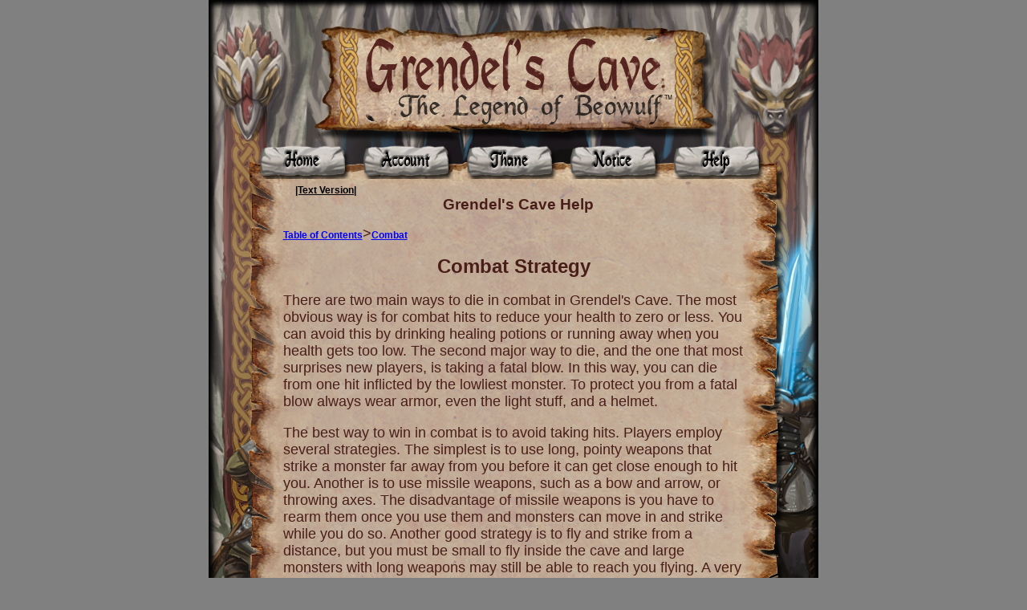

--- FILE ---
content_type: text/html
request_url: https://www.grendelscave.com/help.asp?mask=&p=16
body_size: 6005
content:
<!DOCTYPE html PUBLIC "-//W3C//DTD XHTML 1.0 Strict//EN"
   "http://www.w3.org/TR/xhtml1/DTD/xhtml1-strict.dtd">
<html xmlns="http://www.w3.org/1999/xhtml" id="grendelscave">
<head>
	<title>Help for Grendel's Cave</title>
	<link rel="stylesheet" href="/includes/externalv5.css" type="text/css">
	<link rel="stylesheet" href="/includes/table-of-content.css" type="text/css">
	<link rel="icon" href="favicon.ico" type="image/x-icon">
	<link rel="shortcut icon" href="favicon.ico" type="image/x-icon">
	<meta http-equiv="Content-Type" content="text/html; charset=windows-1252">
	<meta http-equiv="Content-Language" content="en-us">
	<meta http-equiv="imagetoolbar" content="false">
	<meta http-equiv="X-UA-Compatible" content="IE=9; IE=8; IE=7; IE=EDGE" />
	<meta name="MSSmartTagsPreventParsing" content="true">
	<meta name="ROBOTS" content="index,follow">
	<meta name="Copyright" content="Copyright (c) 2026 Grendel Enterprises, L.L.C.">
	<meta name="description" content="Grendel's Cave is a free Internet game based on the mythical fantasy characters Beowulf and Grendel. It is Norse Mythology, Dark Age and Viking adventure based. Role-play in a free medieval, RPG, browser-based game. No downloads required.">
	<meta name="keywords" content="free Internet game mythical fantasy Beowulf Grendel Norse Mythology Dark Age Viking adventure Role-play medieval RPG browser-based">
	<meta name="author" content="Beowulf">
	<meta name="Rating" content="General">
	<meta name="revisit-after" content="0 Days">
	<meta name="doc-class" content="Living Document">
	<meta name="verify-v1" content="wiHz8QXT2yCm+YeAQZ78/2mMwmEPhloWQb9qv69O/Hc=" />
</head>
<body>

<div id="background">
	<div id="nav-content">
		<div id="nav-buttons">
			<a id="index" href="/index.asp"><img src="/images/cleardot.gif"><span class="tooltip">Grendel's Cave Home Page</span></a>
			<a id="account" href="/account.asp"><img src="/images/cleardot.gif"><span class="tooltip">Manage your account</span></a>
			<a id="thane" href="/thane.asp"><img src="/images/cleardot.gif"><span class="tooltip">Start a new character in the game</span></a>
			<a id="notice" href="/notice.asp"><img src="/images/cleardot.gif"><span class="tooltip">Notification to players of Grendel's Cave</span></a>
			<a id="help" href="/help.asp"><img src="/images/cleardot.gif"><span class="tooltip">Game Help</span></a>
		</div>
		<div id="gc-text-version"><a href="/help.asp?ChangeUI=text">|Text Version|</a></div>
		<h1>Grendel's Cave Help</h1>
		<div id="gc-chat-clear"></div>
	</div>
	<div id="parchment">
		<div id="parchment-top">
		</div>
		<div id="parchment-middle">
			<div id="content">
				<div id="help-breadcrumb">
					<a href="/help.asp?mask=&p=1">Table of Contents</a><span class="page-text">></span><a href="/help.asp?mask=&p=15">Combat</a>
				</div>
				<div id="help-text" class="page-text">
					<h2>Combat Strategy</h2>
					<p>
						There are two main ways to die in combat in Grendel's Cave.  The most obvious way is for combat hits to reduce your health to zero or less.  You can avoid this by drinking healing potions or running away when you health gets too low.  The second major way to die, and the one that most surprises new players, is taking a fatal blow.  In this way, you can die from one hit inflicted by the lowliest monster.  To protect you from a fatal blow always wear armor, even the light stuff, and a helmet.
					</p>
					<p>
						The best way to win in combat is to avoid taking hits.  Players employ several strategies.  The simplest is to use long, pointy weapons that strike a monster far away from you before it can get close enough to hit you.  Another is to use missile weapons, such as a bow and arrow, or throwing axes.  The disadvantage of missile weapons is you have to rearm them once you use them and monsters can move in and strike while you do so.  Another good strategy is to fly and strike from a distance, but you must be small to fly inside the cave and large monsters with long weapons may still be able to reach you flying.  A very simple method is to strike with a long weapon at a far distance, leave the room before the monster can close in, and then go back into the room and strike from a long distance again.  The general idea is to avoid taking hits.
					</p>
					<p>
						Speed is very important in Grendel's Cave combat.  You can have all the strength in the game but if you cannot hit a small, fast monster because you are too slow, it does not do you any good.  Be sure, as you are improving your stats, to keep you speed up.  If you have superior speed you can keep your weapon at its optimal, exact range, and out of range of your enemy's weapon.  It can be to your advantage to keep track of distance, by moving your cursor over a monster.  Switch to a longer range weapon to keep out of range of a monster if you are greatly faster, or switch to a shorter range weapon, like a dagger or a simple head butt, to get inside of a monster's weapon where it is unable to move back to hit you.
					</p>
				</div>
				<div id="help-paging" class="paging-buttons">
					<a class="previous-page-button" href="/help.asp?mask=&p=15"><img src="/images/cleardot.gif"><span class="tooltip">Previous Page</span></a>
					<a class="next-page-button" href="/help.asp?mask=&p=17"><img src="/images/cleardot.gif"><span class="tooltip">Next Page</span></a>
				</div>
			</div>
		</div>
		<div id="parchment-bottom">
		</div>
	</div>
</div>

<script type="text/javascript">
    var gaJsHost = (("https:" == document.location.protocol) ? "https://ssl." : "http://www.");
    document.write(unescape("%3Cscript src='" + gaJsHost + "google-analytics.com/ga.js' type='text/javascript'%3E%3C/script%3E"));
</script>
<script type="text/javascript">
    try {
        var pageTracker = _gat._getTracker("UA-10745887-1");
        pageTracker._trackPageview();
    } catch (err) { }
</script>

<script type="text/javascript">
  	if (window.top != window) {
  		window.location = 'http://www.grendelscave.com/Facebook/FBLogin.asp'
  	}
</script>

</body>
</html>

--- FILE ---
content_type: text/css
request_url: https://www.grendelscave.com/includes/externalv5.css
body_size: 6435
content:
body
{
	background: grey;
    margin: 0px 0px 0px 0px;
    padding: 0px 0px 0px 0px;
}
div#background
{
	background: url(../images/backgrounds/Standard22BackgroundBGlow.jpg) no-repeat;
	position: absolute;
	width: 760px;
	height: 800px;
	top: 0px;
	left: 50%;
	margin-left: -380px;
    z-index: 1;
}
div#background-facebook
{
	background: url(../images/backgrounds/Standard22BackgroundBGlow.jpg) no-repeat;
	position: absolute;
	width: 760px;
	height: 800px;
	top: 0px;
	left: 50%;
	margin-left: -380px;
    z-index: 1;
}
div#background-wide
{
	position: absolute;
	width: 1100px;
	height: 800px;
	top: 0px;
	left: 50%;
	margin-left: -550px;
    z-index: 1;
}
div#nav-content
{
	position: absolute;
	width: auto;
	height: auto;
	top: 181px;
	left: 63px;
    z-index: 3;
}
div#parchment
{
	position: relative;
	width: 680px;
	height: auto;
	top: 181px;
    margin-left: auto;
    margin-right: auto;
    z-index: 2;
}
div#parchment-only
{
	position: relative;
	width: 680px;
	height: auto;
    margin-left: auto;
    margin-right: auto;
    z-index: 2;
}
div#parchment-wide
{
	position: relative;
	width: 1020px;
	height: auto;
	top: 181px;
    margin-left: -130px;
    margin-right: auto;
    z-index: 2;
}

div#parchment-wide-only {
	position: relative;
	width: 1020px;
	height: auto;
	margin-left: auto;
	margin-right: auto;
	z-index: 2;
}


div#parchment-top
{
    background: url(../images/backgrounds/parchment-top.png) no-repeat;
    background-position: bottom;
	width: 680px;
	height: 68px;
}
div#parchment-middle
{
    background: url(../images/backgrounds/parchment-middle.png) repeat;
	width: 680px;
	height: auto;
}
div#parchment-bottom
{
    background: url(../images/backgrounds/parchment-bottom.png) no-repeat;
	width: 680px;
	height: 55px;
}

div#parchment-wide-top
{
    background: url(../images/backgrounds/parchment-wide-top.png) no-repeat;
    background-position: bottom;
	width: 1020px;
	height: 68px;
}
div#parchment-wide-middle
{
    background: url(../images/backgrounds/parchment-wide-middle.png) repeat;
	width: 1020px;
	height: auto;
}
div#parchment-wide-bottom
{
    background: url(../images/backgrounds/parchment-wide-bottom.png) no-repeat;
	width: 1020px;
	height: 55px;
}

div#nav-content h1
{
	text-align: center;
	font-size:19px;
    font-family: Arial, Verdana, Sans-serif;
	font-weight:bold;
	color:#491E18;
	padding: 0 0 0 0;
	margin: 0 0 0 0;
}
div#parchment-top h1, div#parchment-wide-only h1 {
	text-align: center;
	font-size: 19px;
	font-family: Arial, Verdana, Sans-serif;
	font-weight: bold;
	color: #491E18;
	padding: 45px 0 0 0;
	margin: 0 0 0 0;
}

/* Standard top navigation buttons Begin */
div#nav-buttons
{
	width: auto;
	height: 46px;
}
div#nav-buttons a
{
	width: 113px;
	height: 42px;
	display: block;
	float: left;
	padding: 0px 16px 0px 0px;
	margin: 0 0 0 0;
}
div#nav-buttons a img
{
    width: 113px;
    height: 42px;
    border: 0;
	padding: 0 0 0 0;
	margin: 0 0 0 0;
}
div#nav-content a#index img {background: url(../images/buttons/GC22/nav-buttons.png) -5px -5px no-repeat;}
div#nav-content a#index:hover img {background: url(../images/buttons/GC22/nav-buttons.png) -5px -56px no-repeat;}
div#nav-content a#index:active img {background: url(../images/buttons/GC22/nav-buttons.png) -5px -107px no-repeat;}

div#nav-content a#account img {background: url(../images/buttons/GC22/nav-buttons.png) -123px -5px no-repeat;}
div#nav-content a#account:hover img {background: url(../images/buttons/GC22/nav-buttons.png) -123px -56px no-repeat;}
div#nav-content a#account:active img {background: url(../images/buttons/GC22/nav-buttons.png) -123px -107px no-repeat;}

div#nav-content a#thane img {background: url(../images/buttons/GC22/nav-buttons.png) -241px -5px no-repeat;}
div#nav-content a#thane:hover img {background: url(../images/buttons/GC22/nav-buttons.png) -241px -56px no-repeat;}
div#nav-content a#thane:active img {background: url(../images/buttons/GC22/nav-buttons.png) -241px -107px no-repeat;}

div#nav-content a#notice img {background: url(../images/buttons/GC22/nav-buttons.png) -359px -5px no-repeat;}
div#nav-content a#notice:hover img {background: url(../images/buttons/GC22/nav-buttons.png) -359px -56px no-repeat;}
div#nav-content a#notice:active img {background: url(../images/buttons/GC22/nav-buttons.png) -359px -107px no-repeat;}

div#nav-content a#help img {background: url(../images/buttons/GC22/nav-buttons.png) -477px -5px no-repeat;}
div#nav-content a#help:hover img {background: url(../images/buttons/GC22/nav-buttons.png) -477px -56px no-repeat;}
div#nav-content a#help:active img {background: url(../images/buttons/GC22/nav-buttons.png) -477px -107px no-repeat;}
/* Standard top navigation buttons End */
/* Tooltip setup Start */
div#nav-buttons a, div#content div.nav-buttons a 
{
	text-decoration: none;
}
div#nav-buttons a span.tooltip, div#content div.nav-buttons a span.tooltip
{
	display:none; 
	padding:2px 3px; 
	margin-left:-35px; 
	margin-top: 35px; 
	width:auto; 
	white-space: nowrap; 
	font-size: 12px; 
	font-family: Times New Roman, Serif;
	font-weight: normal; 
	text-decoration:none;
}
div#nav-buttons a:hover span.tooltip, div#content div.nav-buttons a:hover span.tooltip 
{
	display:inline; 
	position:absolute; 
	background:#ffffff; 
	border:1px solid #cccccc; 
	color:#6c6c6c; 
	font-size: 12px; 
	font-family: Times New Roman, Serif;
	font-weight: normal; 
	text-decoration:none;
}
/* Tooltip setup End */

/* Caption setup Start */
a div.caption
{
	margin-left: -50%; 
	margin-right: -50%; 
	text-align: center;
	font-size: 12px;
    font-family: Verdana, Arial, Sans-serif;
	font-weight: bold;
	color: #000000;
	text-decoration: underline;
}
a:hover div.caption
{
	font-size: 12px;
    font-family: Verdana, Arial, Sans-serif;
	font-weight: bold;
	color: #631812;
	text-decoration: underline;
}
a div.nonclick-caption
{
	margin-left: -50%; 
	margin-right: -50%; 
	text-align: center;
	font-size:10px;
    font-family: Arial, Verdana, Sans-serif;
    font-weight: normal;
	color:#000000;
	text-decoration: none;
}
/* Caption setup End */

div#content
{
	position: relative;
	width: 575px;
	height: auto;
	top: 15px;
    margin-left: auto;
    margin-right: auto;
    z-index: 11;
    border: solid 1px transparent;
}

div#content-wide {
	margin-left: -160px;
	margin-right: auto;
	margin-top: 16px;
	width: 890px;
}

/* content big-buttons Begin */
div#content div.big-buttons ul
{
    padding: 0;
    margin: 0;
    white-space: nowrap;
    list-style-type: none;
}
div#content div.big-buttons ul li a
{
    padding: 0px 0px 0px 0px;
}
div#content div.big-buttons ul li a img
{
    height: 125px;
    width: 155px;
    border: 0;
}
/* content big-buttons End */
div#content div.big-buttons a, div#content div.big-form-buttons a
{
	text-decoration: none;
}
div#content div.big-buttons a span.tooltip, div#content div.big-form-buttons a span.tooltip
{
	display:none; 
	padding:2px 3px; 
	margin-left:-35px; 
	margin-top: 95px; 
	width:auto; 
	white-space: nowrap; 
	font-size: 12px; 
	font-family: Times New Roman, Serif;
	font-weight: normal; 
	text-decoration:none;
}
div#content div.big-buttons a:hover span.tooltip, div#content div.big-form-buttons a:hover span.tooltip
{
	display:inline; 
	position:absolute; 
	background:#ffffff; 
	border:1px solid #cccccc; 
	color:#6c6c6c; 
	font-size: 12px; 
	font-family: Times New Roman, Serif;
	font-weight: normal; 
	text-decoration:none;
}

/* content paging-buttons Begin */
div#content div.paging-buttons
{
	width: auto;
	height: 74px;
}
div#content div.paging-buttons a
{
	width: 105px;
	height: 70px;
	display: block;
	float: left;
	padding: 0px 0px 0px 0px;
	margin: 0px 365px 0px 0px;
}
div#content div.paging-buttons a.next-page-button
{
	margin: 0px 0px 0px 0px;
}
div#content div.paging-buttons a img
{
    width: 105px;
    height: 70px;
    border: 0;
	padding: 0 0 0 0;
	margin: 0 0 0 0;
}
/* content paging-buttons End */
div#content div.paging-buttons a
{
	text-decoration: none;
}
div#content div.paging-buttons a span.tooltip
{
	display:none; 
	padding:2px 3px; 
	margin-left:-35px; 
	margin-top: 55px; 
	width:auto; 
	white-space: nowrap; 
	font-size: 12px; 
	font-family: Times New Roman, Serif;
	font-weight: normal; 
	text-decoration:none;
}
div#content div.paging-buttons a:hover span.tooltip
{
	display:inline; 
	position:absolute; 
	background:#ffffff; 
	border:1px solid #cccccc; 
	color:#6c6c6c; 
	font-size: 12px; 
	font-family: Times New Roman, Serif;
	font-weight: normal; 
	text-decoration:none;
}

/* content small-buttons Begin */
div#content div.small-buttons
{
	width: auto;
	height: 86px;
}
div#content div.small-buttons a
{
	width: 36px;
	height: 36px;
	display: block;
	float: left;
	padding: 0px 0px 0px 0px;
	margin: 25px 503px 25px 0px;
}
div#content div.small-buttons a.eye-button
{
	margin: 25px 0px 25px 0px;
}
div#content div.small-buttons a img
{
    width: 36px;
    height: 36px;
    border: 0;
	padding: 0 0 0 0;
	margin: 0 0 0 0;
}
/* content small-buttons End */



/* div#content div.icon-buttons Begin */
div#content div.icon-buttons
{
	width: auto;
	height: 74px;
}
div#content div.icon-buttons a
{
	width: 87px;
	height: 70px;
	display: block;
	float: left;
	padding: 0 0 0 0;
	margin: 0 0 0 0;
}
div#content div.icon-buttons a img
{
    width: 87px;
    height: 70px;
    border: 0;
	padding: 0 0 0 0;
	margin: 0 0 0 0;
}
/* div#content div.icon-buttons End */





/* div#content div.form-buttons Begin */
div#content div.form-buttons div.form-buttons-doubleLength div.form-buttons-3
{
	width: auto;
	height: 46px;
}
div#content div.form-buttons a, div#content div.form-buttons-3 a
{
	width: 134px;
	height: 42px;
	display: block;
	float: left;
	padding: 0 0 0 0;
	margin: 0 0 0 0;
}
div#content div.form-buttons a img, div#content div.form-buttons-3 a img
{
    width: 134px;
    height: 42px;
    border: 0;
	padding: 0 0 0 0;
	margin: 0 0 0 0;
}
div#content div.form-buttons-doubleLength a
{
	width: 264px;
	height: 42px;
	display: block;
	float: left;
	padding: 0 0 0 0;
	margin: 0 0 0 0;
}
div#content div.form-buttons-doubleLength a img
{
    width: 264px;
    height: 42px;
    border: 0;
	padding: 0 0 0 0;
	margin: 0 0 0 0;
}
div#content div.nav-buttons
{
	width: auto;
	height: 46px;
}
div#content div.nav-buttons a
{
	width: 113px;
	height: 46px;
	display: block;
	float: left;
	padding: 0 0 0 0;
	margin: 0 0 0 0;
}
div#content div.nav-buttons a img
{
    width: 113px;
    height: 46px;
    border: 0;
	padding: 0 0 0 0;
	margin: 0 0 0 0;
}
/* div#content div.form-buttons End */
/* div#content div.big-form-buttons Begin */
div#content div.big-form-buttons
{
	width: auto;
	height: 129px;
}
div#content div.big-form-buttons a
{
    height: 125px;
    width: 155px;
	display: block;
	float: left;
	padding: 0 0 0 0;
	margin: 0 0 0 0;
}
div#content div.big-form-buttons a img
{
    height: 125px;
    width: 155px;
    border: 0;
	padding: 0 0 0 0;
	margin: 0 0 0 0;
}
/* div#content div.big-form-buttons End */


/* div#content div.game-button Begin */
div#content div.game-button
{
    height: auto;
    width: 160px;
}
div#content div.game-button a img
{
    height: 60px;
    width: 80px;
    border: 0;
    margin-left: 40px;
}
/* div#content div.game-button end */


/* inventory icons begin */
div#content div.inventory-icons
{
	width: 353px;
	height: auto;
	overflow: auto;
}
div#content div.inventory-icons div.game-image
{
	width: 84px;
	height: auto;
	min-height: 84px;
	display: block;
	float: left;
	padding: 0px 2px 2px 2px;
	margin: 0 0 0 0;
	overflow: hidden;
}
/* inventory icons end */
/* div#content div.game-image Begin */
div#content div.game-image
{
    height: auto;
    width: 84px;
}
div#content table div.game-image
{
    margin-left: auto;
    margin-right: auto;
}
div#content div.ability-area div.game-image
{
	margin-top: 8px;
    margin-left: auto;
    margin-right: auto;
}
div#content div.game-image a img
{
    height: auto;
    width: 84px;
    border: 0;
    margin-left: 0px;
}
/* div#content div.game-image end */
div#content div.game-image a
{
	text-decoration: none;
	cursor: default;
}
div#content div.game-image a span.tooltip
{
	display:none; 
	padding:2px 3px; 
	margin-left:-35px; 
	margin-top: 45px; 
	width:auto; 
	white-space: nowrap; 
	font-size: 12px; 
	font-family: Times New Roman, Serif;
	font-weight: normal; 
	text-decoration:none;
}
div#content div.game-image a:hover span.tooltip
{
	display:inline; 
	position:absolute; 
	background:#ffffff; 
	border:1px solid #cccccc; 
	color:#6c6c6c; 
	font-size: 12px; 
	font-family: Times New Roman, Serif;
	font-weight: normal; 
	text-decoration:none;
}
/* Caption setup Start */
div#content div.game-image a div.caption
{
	margin-top: -5px;
	margin-left: 0px; 
	margin-right: 0px; 
	text-align: center;
	font-size: 9px;
    font-family: Verdana, Arial, Sans-serif;
	font-weight: normal;
	color: #000000;
	text-decoration: none;
}
div#content div.game-image a div.caption-light
{
	margin-top: -5px;
	margin-left: 0px; 
	margin-right: 0px; 
	text-align: center;
	font-size: 9px;
    font-family: Verdana, Arial, Sans-serif;
	font-weight: normal;
	color: white;
	text-decoration: none;
}

/* Caption setup End */


/* div#content div.link-button Begin */
div#content div.link-button
{
    height: auto;
    width: 134px;
}
div#content div.link-button a img
{
    height: 42px;
    width: 134px;
    border: 0;
}
/* div#content div.link-button end */
div#content div.link-button a, div#content div.form-buttons a, div#content div.stacked-buttons a, div#content div.form-buttons-doubleLength a, div#content div.form-buttons-3 a
{
	text-decoration: none;
}
div#content div.link-button a span.tooltip, div#content div.form-buttons a span.tooltip, div#content div.stacked-buttons a span.tooltip, div#content div.form-buttons-doubleLength a span.tooltip, div#content div.form-buttons-3 a span.tooltip
{
	display: none;
	padding: 2px 3px;
	margin-left: -35px;
	margin-top: 35px;
	width: auto;
	white-space: nowrap;
	font-size: 12px;
	font-family: Times New Roman, Serif;
	font-weight: normal;
	text-decoration: none;
}
div#content div.link-button a:hover span.tooltip, div#content div.form-buttons a:hover span.tooltip, div#content div.stacked-buttons a:hover span.tooltip, div#content div.form-buttons-doubleLength a:hover span.tooltip, div#content div.form-buttons-3 a:hover span.tooltip
{
	display: inline;
	position: absolute;
	background: #ffffff;
	border: 1px solid #cccccc;
	color: #6c6c6c;
	font-size: 12px;
	font-family: Times New Roman, Serif;
	font-weight: normal;
	text-decoration: none;
}

div#content div.icon-buttons a span.tooltip
{
	display:none; 
	padding:2px 3px; 
	margin-left:-35px; 
	margin-top: 63px; 
	width:auto; 
	white-space: nowrap; 
	font-size: 12px; 
	font-family: Times New Roman, Serif;
	font-weight: normal; 
	text-decoration:none;
}
div#content div.icon-buttons a:hover span.tooltip
{
	display:inline; 
	position:absolute; 
	background:#ffffff; 
	border:1px solid #cccccc; 
	color:#6c6c6c; 
	font-size: 12px; 
	font-family: Times New Roman, Serif;
	font-weight: normal; 
	text-decoration:none;
}


/* buttons */
div#content a.hall-of-fame-button img {background: url(../images/buttons/GC22/big-buttons.png) -5px -5px no-repeat;}
div#content a.hall-of-fame-button:hover img {background: url(../images/buttons/GC22/big-buttons.png) -5px -135px no-repeat;}
div#content a.hall-of-fame-button:active img {background: url(../images/buttons/GC22/big-buttons.png) -5px -266px no-repeat;}

div#content a.quick-start-button img {background: url(../images/buttons/GC22/big-buttons.png) -165px -5px no-repeat;}
div#content a.quick-start-button:hover img {background: url(../images/buttons/GC22/big-buttons.png) -165px -135px no-repeat;}
div#content a.quick-start-button:active img {background: url(../images/buttons/GC22/big-buttons.png) -165px -266px no-repeat;}

div#content a.personal-kingdoms-button img {background: url(../images/buttons/GC22/icon-buttons.png) -102px -4px no-repeat;}
div#content a.personal-kingdoms-button:hover img {background: url(../images/buttons/GC22/icon-buttons.png) -102px -74px no-repeat;}
div#content a.personal-kingdoms-button:active img {background: url(../images/buttons/GC22/icon-buttons.png) -102px -152px no-repeat;}

div#content a.Loot-Box-Button img {background: url(../images/buttons/GC22/icon-buttons.png) -5px -4px no-repeat;}
div#content a.Loot-Box-Button:hover img {background: url(../images/buttons/GC22/icon-buttons.png) -5px -74px no-repeat;}
div#content a.Loot-Box-Button:active img {background: url(../images/buttons/GC22/icon-buttons.png) -5px -152px no-repeat;}


div#content div.small-buttons a.ear-button img {background: url(../images/buttons/GC22/Ear.png) top left no-repeat;}
div#content div.small-buttons a.eye-button img {background: url(../images/buttons/GC22/Eye.png) top left no-repeat;}

div#content a.thane-ranking-button img {background: url(../images/buttons/GC22/maint-buttons-v5.png) -422px -5px no-repeat;}
div#content a.thane-ranking-button:hover img {background: url(../images/buttons/GC22/maint-buttons-v5.png) -422px -52px no-repeat;}
div#content a.thane-ranking-button:active img {background: url(../images/buttons/GC22/maint-buttons-v5.png) -422px -103px no-repeat;}

div#content a.donate-button img {background: url(../images/buttons/GC22/maint-buttons-v5.png) -839px -5px no-repeat;}
div#content a.donate-button:hover img {background: url(../images/buttons/GC22/maint-buttons-v5.png) -839px -52px no-repeat;}
div#content a.donate-button:active img {background: url(../images/buttons/GC22/maint-buttons-v5.png) -839px -103px no-repeat;}

div#content a.statistics-button img {background: url(../images/buttons/GC22/maint-buttons-v5.png) -978px -5px no-repeat;}
div#content a.statistics-button:hover img {background: url(../images/buttons/GC22/maint-buttons-v5.png) -978px -52px no-repeat;}
div#content a.statistics-button:active img {background: url(../images/buttons/GC22/maint-buttons-v5.png) -978px -103px no-repeat;}

div#content a.membership-button img {background: url(../images/buttons/GC22/maint-buttons-v5.png) -1117px -5px no-repeat;}
div#content a.membership-button:hover img {background: url(../images/buttons/GC22/maint-buttons-v5.png) -1117px -52px no-repeat;}
div#content a.membership-button:active img {background: url(../images/buttons/GC22/maint-buttons-v5.png) -1117px -103px no-repeat;}

div#content a.grendel-button img {background: url(../images/buttons/GC22/maint-buttons-v5.png) -1256px -5px no-repeat;}
div#content a.grendel-button:hover img {background: url(../images/buttons/GC22/maint-buttons-v5.png) -1256px -52px no-repeat;}
div#content a.grendel-button:active img {background: url(../images/buttons/GC22/maint-buttons-v5.png) -1256px -103px no-repeat;}

div#content a.refresh-button img {background: url(../images/buttons/GC22/maint-buttons-v5.png) -1395px -5px no-repeat;}
div#content a.refresh-button:hover img {background: url(../images/buttons/GC22/maint-buttons-v5.png) -1395px -52px no-repeat;}
div#content a.refresh-button:active img {background: url(../images/buttons/GC22/maint-buttons-v5.png) -1395px -103px no-repeat;}

div#content a.tribe-ranking-button img {background: url(../images/buttons/GC22/maint-buttons-v5.png) -422px -5px no-repeat;}
div#content a.tribe-ranking-button:hover img {background: url(../images/buttons/GC22/maint-buttons-v5.png) -422px -52px no-repeat;}
div#content a.tribe-ranking-button:active img {background: url(../images/buttons/GC22/maint-buttons-v5.png) -422px -103px no-repeat;}

div#content a.reset-button img {background: url(../images/buttons/GC22/maint-buttons-v5.png) -283px -5px no-repeat;}
div#content a.reset-button:hover img {background: url(../images/buttons/GC22/maint-buttons-v5.png) -283px -52px no-repeat;}
div#content a.reset-button:active img {background: url(../images/buttons/GC22/maint-buttons-v5.png) -283px -103px no-repeat;}

div#content a.continue-button img {background: url(../images/buttons/GC22/maint-buttons-v5.png) -5px -5px no-repeat;}
div#content a.continue-button:hover img {background: url(../images/buttons/GC22/maint-buttons-v5.png) -5px -52px no-repeat;}
div#content a.continue-button:active img {background: url(../images/buttons/GC22/maint-buttons-v5.png) -5px -103px no-repeat;}

div#content a.abort-button img {background: url(../images/buttons/GC22/maint-buttons-v5.png) -144px -5px no-repeat;}
div#content a.abort-button:hover img {background: url(../images/buttons/GC22/maint-buttons-v5.png) -144px -52px no-repeat;}
div#content a.abort-button:active img {background: url(../images/buttons/GC22/maint-buttons-v5.png) -144px -103px no-repeat;}

div#content a.login-button img {background: url(../images/buttons/GC22/account-buttons.png) -5px -5px no-repeat;}
div#content a.login-button:hover img {background: url(../images/buttons/GC22/account-buttons.png) -5px -52px no-repeat;}
div#content a.login-button:active img {background: url(../images/buttons/GC22/account-buttons.png) -5px -103px no-repeat;}

div#content a.create-button img {background: url(../images/buttons/GC22/account-buttons.png) -144px -5px no-repeat;}
div#content a.create-button:hover img {background: url(../images/buttons/GC22/account-buttons.png) -144px -52px no-repeat;}
div#content a.create-button:active img {background: url(../images/buttons/GC22/account-buttons.png) -144px -103px no-repeat;}

div#content a.help-button img {background: url(../images/buttons/GC22/account-buttons.png) -283px -5px no-repeat;}
div#content a.help-button:hover img {background: url(../images/buttons/GC22/account-buttons.png) -283px -52px no-repeat;}
div#content a.help-button:active img {background: url(../images/buttons/GC22/account-buttons.png) -283px -103px no-repeat;}

div#content a.logout-button img {background: url(../images/buttons/GC22/account-li-buttons-v2.png) -5px -5px no-repeat;}
div#content a.logout-button:hover img {background: url(../images/buttons/GC22/account-li-buttons-v2.png) -5px -52px no-repeat;}
div#content a.logout-button:active img {background: url(../images/buttons/GC22/account-li-buttons-v2.png) -5px -103px no-repeat;}

div#content a.change-button img {background: url(../images/buttons/GC22/account-li-buttons-v2.png) -144px -5px no-repeat;}
div#content a.change-button:hover img {background: url(../images/buttons/GC22/account-li-buttons-v2.png) -144px -52px no-repeat;}
div#content a.change-button:active img {background: url(../images/buttons/GC22/account-li-buttons-v2.png) -144px -103px no-repeat;}

div#content a.buylives-button img {background: url(../images/buttons/GC22/account-li-buttons-v2.png) -283px -5px no-repeat;}
div#content a.buylives-button:hover img {background: url(../images/buttons/GC22/account-li-buttons-v2.png) -283px -52px no-repeat;}
div#content a.buylives-button:active img {background: url(../images/buttons/GC22/account-li-buttons-v2.png) -283px -103px no-repeat;}

div#content a.thanes-button img {background: url(../images/buttons/GC22/account-li-buttons-v2.png) -422px -5px no-repeat;}
div#content a.thanes-button:hover img {background: url(../images/buttons/GC22/account-li-buttons-v2.png) -422px -52px no-repeat;}
div#content a.thanes-button:active img {background: url(../images/buttons/GC22/account-li-buttons-v2.png) -422px -103px no-repeat;}

div#content a.accounting-button img {background: url(../images/buttons/GC22/account-li-buttons-v2.png) -561px -5px no-repeat;}
div#content a.accounting-button:hover img {background: url(../images/buttons/GC22/account-li-buttons-v2.png) -561px -52px no-repeat;}
div#content a.accounting-button:active img {background: url(../images/buttons/GC22/account-li-buttons-v2.png) -561px -103px no-repeat;}

div#content a.link-button img {background: url(../images/buttons/GC22/account-li-buttons-v2.png) -700px -5px no-repeat;}
div#content a.link-button:hover img {background: url(../images/buttons/GC22/account-li-buttons-v2.png) -700px -52px no-repeat;}
div#content a.link-button:active img {background: url(../images/buttons/GC22/account-li-buttons-v2.png) -700px -103px no-repeat;}

div#content a.new-thane-button img {background: url(../images/buttons/GC22/account-li-buttons-v2.png) -839px -5px no-repeat;}
div#content a.new-thane-button:hover img {background: url(../images/buttons/GC22/account-li-buttons-v2.png) -839px -52px no-repeat;}
div#content a.new-thane-button:active img {background: url(../images/buttons/GC22/account-li-buttons-v2.png) -839px -103px no-repeat;}

div#content a.premiums-button img {background: url(../images/buttons/GC22/account-li-buttons-v2.png) -978px -5px no-repeat;}
div#content a.premiums-button:hover img {background: url(../images/buttons/GC22/account-li-buttons-v2.png) -978px -52px no-repeat;}
div#content a.premiums-button:active img {background: url(../images/buttons/GC22/account-li-buttons-v2.png) -978px -103px no-repeat;}

div#content a.message-button img {background: url(../images/buttons/GC22/account-li-buttons-v2.png) -1117px -5px no-repeat;}
div#content a.message-button:hover img {background: url(../images/buttons/GC22/account-li-buttons-v2.png) -1117px -52px no-repeat;}
div#content a.message-button:active img {background: url(../images/buttons/GC22/account-li-buttons-v2.png) -1117px -103px no-repeat;}

div#content a.subscribe-button img {background: url(../images/buttons/GC22/account-li-buttons-v2.png) -1256px -5px no-repeat;}
div#content a.subscribe-button:hover img {background: url(../images/buttons/GC22/account-li-buttons-v2.png) -1256px -52px no-repeat;}
div#content a.subscribe-button:active img {background: url(../images/buttons/GC22/account-li-buttons-v2.png) -1256px -103px no-repeat;}

div#content a.dragonwars-button img {background: url(../DragonWars/Images/buttons/DragonWarsButtonUp.jpg) no-repeat;}
div#content a.dragonwars-button:hover img {background: url(../DragonWars/Images/buttons/DragonWarsButtonUp.jpg) no-repeat;}
div#content a.dragonwars-button:active img {background: url(../DragonWars/Images/buttons/DragonWarsButtonDown.jpg) no-repeat;}

div#content a.inspect-button img {background: url(../images/buttons/GC22/Inspect1.png) top left no-repeat;}
div#content a.inspect-button:hover img {background: url(../images/buttons/GC22/Inspect2.png) top left no-repeat;}
div#content a.inspect-button:active img {background: url(../images/buttons/GC22/Inspect3.png) top left no-repeat;}

div#content a.awaken-button img {background: url(../images/buttons/GC22/Awaken1.png) top left no-repeat;}
div#content a.awaken-button:hover img {background: url(../images/buttons/GC22/Awaken2.png) top left no-repeat;}
div#content a.awaken-button:active img {background: url(../images/buttons/GC22/Awaken3.png) top left no-repeat;}

div#content a.resurrect-button img {background: url(../images/buttons/GC22/Resurrect1.png) top left no-repeat;}
div#content a.resurrect-button:hover img {background: url(../images/buttons/GC22/Resurrect2.png) top left no-repeat;}
div#content a.resurrect-button:active img {background: url(../images/buttons/GC22/Resurrect3.png) top left no-repeat;}

div#content a.buy-lives-button img {background: url(../images/buttons/GC22/account-li-buttons-v2.png) -283px -5px no-repeat;}
div#content a.buy-lives-button:hover img {background: url(../images/buttons/GC22/account-li-buttons-v2.png) -283px -52px no-repeat;}
div#content a.buy-lives-button:active img {background: url(../images/buttons/GC22/account-li-buttons-v2.png) -283px -103px no-repeat;}

div#content a.kill-button img {background: url(../images/buttons/GC22/maint-buttons-v5.png) -700px -5px no-repeat;}
div#content a.kill-button:hover img {background: url(../images/buttons/GC22/maint-buttons-v5.png) -700px -52px no-repeat;}
div#content a.kill-button:active img {background: url(../images/buttons/GC22/maint-buttons-v5.png) -700px -103px no-repeat;}

div#content a.convert-button img {background: url(../images/buttons/GC22/maint-buttons-v5.png) -561px -5px no-repeat;}
div#content a.convert-button:hover img {background: url(../images/buttons/GC22/maint-buttons-v5.png) -561px -52px no-repeat;}
div#content a.convert-button:active img {background: url(../images/buttons/GC22/maint-buttons-v5.png) -561px -103px no-repeat;}

div#content a.account-button img {background: url(../images/buttons/GC22/nav-buttons.png) -123px -5px no-repeat;}
div#content a.account-button:hover img {background: url(../images/buttons/GC22/nav-buttons.png) -123px -56px no-repeat;}
div#content a.account-button:active img {background: url(../images/buttons/GC22/nav-buttons.png) -123px -107px no-repeat;}

div#content a.home-button img {background: url(../images/buttons/GC22/nav-buttons.png) -5px -5px no-repeat;}
div#content a.home-button:hover img {background: url(../images/buttons/GC22/nav-buttons.png) -5px -56px no-repeat;}
div#content a.home-button:active img {background: url(../images/buttons/GC22/nav-buttons.png) -5px -107px no-repeat;}

div#content a.thrall-button img {background: url(../images/buttons/GC22/account-pk-buttons.png) -5px -5px no-repeat;}
div#content a.thrall-button:hover img {background: url(../images/buttons/GC22/account-pk-buttons.png) -5px -52px no-repeat;}
div#content a.thrall-button:active img {background: url(../images/buttons/GC22/account-pk-buttons.png) -5px -103px no-repeat;}

div#content a.karl-button img {background: url(../images/buttons/GC22/account-pk-buttons.png) -144px -5px no-repeat;}
div#content a.karl-button:hover img {background: url(../images/buttons/GC22/account-pk-buttons.png) -144px -52px no-repeat;}
div#content a.karl-button:active img {background: url(../images/buttons/GC22/account-pk-buttons.png) -144px -103px no-repeat;}

div#content a.odal-button img {background: url(../images/buttons/GC22/account-pk-buttons.png) -283px -5px no-repeat;}
div#content a.odal-button:hover img {background: url(../images/buttons/GC22/account-pk-buttons.png) -283px -52px no-repeat;}
div#content a.odal-button:active img {background: url(../images/buttons/GC22/account-pk-buttons.png) -283px -103px no-repeat;}

div#content a.jarl-button img {background: url(../images/buttons/GC22/account-pk-buttons.png) -422px -5px no-repeat;}
div#content a.jarl-button:hover img {background: url(../images/buttons/GC22/account-pk-buttons.png) -422px -52px no-repeat;}
div#content a.jarl-button:active img {background: url(../images/buttons/GC22/account-pk-buttons.png) -422px -103px no-repeat;}

div#content a.next-page-button img {background: url(../images/buttons/GC22/paging-buttons.png) -5px -5px no-repeat;}
div#content a.next-page-button:hover img {background: url(../images/buttons/GC22/paging-buttons.png) -5px -80px no-repeat;}
div#content a.next-page-button:active img {background: url(../images/buttons/GC22/paging-buttons.png) -5px -155px no-repeat;}

div#content a.previous-page-button img {background: url(../images/buttons/GC22/paging-buttons.png) -115px -5px no-repeat;}
div#content a.previous-page-button:hover img {background: url(../images/buttons/GC22/paging-buttons.png) -115px -80px no-repeat;}
div#content a.previous-page-button:active img {background: url(../images/buttons/GC22/paging-buttons.png) -115px -155px no-repeat;}
/* buttons */




div#content div.links-list
{
}
div#content div.links-list ul
{
    padding: 0;
    margin: 0;
    white-space: nowrap;
    list-style-type: none;
}
div#content div.links-list ul li
{
	font-size: 15px;
    font-family: Verdana, Arial, Sans-serif;
	font-weight: bold;
	color: #471C16;
}
div#content div.links-list ul li a
{
	font-size: 12px;
    font-family: Verdana, Arial, Sans-serif;
	color: #000000;
	text-decoration: underline;
}
div#content div.links-list ul li a:hover
{
	font-size: 12px;
    font-family: Verdana, Arial, Sans-serif;
	color: #631812;
	text-decoration: underline;
}

div#gc-chat
{
	font-size: 15px;
    font-family: Verdana, Arial, Sans-serif;
	font-weight: bold;
	color: #471C16;
	float: left;
	padding: 0 0 0 0;
	margin: 0 0 0 45px;
}

div#gc-text-version, div#gc-classic-version
{
	font-size: 15px;
    font-family: Verdana, Arial, Sans-serif;
	font-weight: bold;
	color: #471C16;
	padding: 0 0 0 0px;
	margin: 0 0 0 45px;
}

div#gc-chat-clear
{
	padding: 0px 0px 10px 10px;
	clear: left;
}

div#gc-chat a, div#gc-text-version a, div#gc-classic-version a
{
	font-size: 12px;
    font-family: Verdana, Arial, Sans-serif;
	color: #000000;
	text-decoration: underline;
}

div#gc-chat a:hover, div#gc-text-version a:hover, div#gc-classic-version a:hover
{
	font-size: 12px;
    font-family: Verdana, Arial, Sans-serif;
	color: #631812;
	text-decoration: underline;
}

div#chat-page-info {
    position: fixed;
    top: 0px;
    left: 0px;
    bottom: 0px;
    right: 0px;
    background: black; 
        /* DEBUG: If the iframe doesn't cover the whole space,
           it'll show through as black. */
}

    /* Position the iframe inside the new stacking context
       to take up the whole space */
div#chat-page-info iframe {
    position: absolute;
    top: 0;
    bottom: 0;
    left: 0;
    right: 0;
    height: 100%;
    width: 100%;
}

div#content div.page-text h1, div#content div.page-form h1, div#content div.page-info h1
{
	text-align: center;
	font-size:19px;
    font-family: Arial, Verdana, Sans-serif;
	font-weight:bold;
	color:#491E18;
	padding: 0 0 0 0;
	margin: 16px 0 16px 0;
}
div#content div.page-text h2, div#content div.page-form h2, div#content div.page-info h2
{
	text-align: center;
	font-size:24px;
    font-family: Arial, Verdana, Sans-serif;
	font-weight:bold;
	color:#491E18;
	padding: 0 0 0 0;
	margin: 16px 0 16px 0;
}
div#content div.page-text h3, div#content div.page-form h3, div#content div.page-info h3
{
	text-align: center;
	font-size:16px;
    font-family: Arial, Verdana, Sans-serif;
	font-weight:bold;
	color:#491E18;
	padding: 0 0 0 0;
	margin: 16px 0 16px 0;
}
div#content div.page-text h3.emphasis, div#content div.page-form h3.emphasis, div#content div.page-info h3.emphasis
{
	text-align: center;
	font-size:16px;
    font-family: Arial, Verdana, Sans-serif;
	font-weight:bold;
	color: #B00020;
	padding: 0 0 0 0;
	margin: 16px 0 16px 0;
}
div#content div.page-text h4, div#content div.page-form h4, div#content div.page-info h4 {
	text-align: center;
	font-size: 18px;
	font-family: Arial, Verdana, Sans-serif;
	font-weight: bold;
	color: #491E18;
	padding: 0 0 0 0;
	margin: 4px 0 4px 0;
	clear: both;
}
div#content div.page-text h4.color-light, div#content div.page-form h4.color-light, div#content div.page-info h4.color-light
{
	font-size:16px;
    font-family: Arial, Verdana, Sans-serif;
	font-weight:bold;
	text-align: center;
	font-weight: bold;
	color:#FFFFFF;
	padding: 0 0 0 0;
	margin: 4px 0 4px 0;
}
div#content div.page-text p, div#content span.page-text
{
	font-size:	18px;
    font-family: Arial, Verdana, Sans-serif;
	font-weight: normal;
	color: #491E18;
}
div#content div.page-text p.emphasis
{
	font-size: 18px;
	font-family: Arial, Verdana, Sans-serif;
	font-weight: bold;
	color: #B00020;
}
div#content div.page-note p
{
	font-size:	13px;
    font-family: Arial, Verdana, Sans-serif;
	font-weight: bold;
	color: #000000;
}
div#content div.page-info
{
	font-size:15px;
    font-family: Arial, Verdana, Sans-serif;
	font-weight:normal;
    text-align: left;
	color: #491E18;
	margin: 0 0 0 0;
	padding: 16px 16px 16px 16px;
}
div#content div.page-form p.form-note
{
	font-size: 13px;
    font-family: Arial, Verdana, Sans-serif;
    text-align: justify;
	color: black;
	margin: 0 0 0 0;
}
div#content div.page-form p.form-description
{
	font-size:15px;
    font-family: Arial, Verdana, Sans-serif;
	font-weight:normal;
    text-align: center;
	color: #491E18;
	margin: 0 0 0 0;
}
div#content div.page-form p.form-result {
	font-size: 16px;
	font-family: Arial, Verdana, Sans-serif;
	font-weight: normal;
	text-align: center;
	color: #491E18;
	margin: 16px 0 16px 0;
}
div#content div.page-form div.form-note, div#content div.page-form span.form-note
{
	font-size:11px;
    font-family: Arial, Verdana, Sans-serif;
	color:#491E18;
}
div#content div.page-text ul li
{
	font-size:	18px;
    font-family: Arial, Verdana, Sans-serif;
	font-weight: normal;
	color: #491E18;
}
div#content div.page-form ul li
{
	font-size:	13px;
    font-family: Arial, Verdana, Sans-serif;
	font-weight: normal;
	color: #491E18;
}
div#content .link-text-centered
{
	text-align: center;
	margin-bottom: 5px;
}
div#content .link-text a, div#content .link-text-centered a
{
	font-size: 12px;
    font-family: Verdana, Arial, Sans-serif;
	font-weight: bold;
	color: #000000;
	text-decoration: underline;
}
div#content .link-text a:hover, div#content .link-text-centered a:hover
{
	font-size: 12px;
    font-family: Verdana, Arial, Sans-serif;
	font-weight: bold;
	color: #631812;
	text-decoration: underline;
}
div#content .thane-points-more-info-link-text a, div#content .account-cash-more-info-link-text a
{
	font-size: 16px;
    font-family: Verdana, Arial, Sans-serif;
	font-weight: bold;
	color: #000000;
	text-decoration: underline;
}
div#content .thane-points-more-info-link-text a:hover, div#content .account-cash-more-info-link-text a:hover
{
	font-size: 16px;
    font-family: Verdana, Arial, Sans-serif;
	font-weight: bold;
	color: #631812;
	text-decoration: underline;
}
div#content .tribe-points-more-info-link-text a
{
	font-size: 13px;
    font-family: Verdana, Arial, Sans-serif;
	font-weight: bold;
	color: #000000;
	text-decoration: underline;
}
div#content .tribe-points-more-info-link-text a:hover
{
	font-size: 13px;
    font-family: Verdana, Arial, Sans-serif;
	font-weight: bold;
	color: #631812;
	text-decoration: underline;
}
div#content .account-cash-request-payment-link-text a
{
	font-size: 10px;
    font-family: Verdana, Arial, Sans-serif;
	font-weight: bold;
	color: #000000;
	text-decoration: underline;
}
div#content .account-cash-request-payment-link-text a:hover
{
	font-size: 10px;
    font-family: Verdana, Arial, Sans-serif;
	font-weight: bold;
	color: #631812;
	text-decoration: underline;
}
div#content .thane-tally-more-info-link-text a
{
	font-size: 12px;
    font-family: Verdana, Arial, Sans-serif;
	font-weight: bold;
	color: #000000;
	text-decoration: underline;
}
div#content .thane-tally-more-info-link-text a:hover
{
	font-size: 12px;
    font-family: Verdana, Arial, Sans-serif;
	font-weight: bold;
	color: #631812;
	text-decoration: underline;
}

div#content .thane-stats-link-text a {
	font-size: 13px;
	font-family: Verdana, Arial, Sans-serif;
	font-weight: bold;
	color: #000000;
	text-decoration: underline;
}

div#content .thane-stats-link-text a:hover {
	font-size: 13px;
	font-family: Verdana, Arial, Sans-serif;
	font-weight: bold;
	color: #631812;
	text-decoration: underline;
}

div#content div.page-text table, div#content div.page-form table
{
	border-width: 1px;
	border-spacing: 2px;
	border-style: outset;
	border-color: gray;
	border-collapse: separate;
	font-size:	18px;
    font-family: Arial, Verdana, Sans-serif;
	font-weight: normal;
	color: #491E18;
	margin-bottom: 16px;
}
div#content div.page-text th, div#content div.page-form th
{
	border-width: 1px;
	padding: 1px;
	border-style: inset;
	border-color: gray;
	font-weight: bold;
}
div#content div.page-text td, div#content div.page-form td
{
	border-width: 1px;
	padding: 1px;
	border-style: inset;
	border-color: gray;
}

div#content div.page-text td span.emphasis {
	color: #B00020;
	font-weight: bold;
}

div#content fieldset
{
	margin: 16px 0 0 0;
	padding: 0 0 0 0;
}
div#content fieldset.nolegend
{
	border-width: 0;
	border-style: none;
}
div#content fieldset.legend legend
{
	font-size:16px;
    font-family: Arial, Verdana, Sans-serif;
	font-weight:bold;
	color:#491E18;
}

div#content fieldset div.form-field
{
	padding: 2px 0px 2px 0px;
}
div#content fieldset label
{
	float: left;
	text-align: right;
	margin-top: 3px;
	margin-right: 8px;
	display: block;
	clear: left;
}
div#content fieldset label, div#content fieldset span.label
{
	font-size:13px;
    font-family: Arial, Verdana, Sans-serif;
	font-weight:bold;
	color:#491E18;
}
div#content fieldset select, div#content fieldset select option, div#content fieldset input, div#content fieldset textarea
{
	/*background: url(../images/backgrounds/parchment22.jpg) repeat;*/
	background-color:#C2A389;
	font-size:13px;
    font-family: Arial, Verdana, Sans-serif;
	color:#000000;
}
/* form-field label span tooltip begin */
div#content fieldset div.form-field label span.tooltip
{
	display:none; 
	padding:2px 3px; 
	margin-left:-50px; 
	margin-top: 22px; 
	width:auto; 
	white-space: nowrap; 
	font-size: 12px; 
	font-family: Times New Roman, Serif;
	font-weight: normal; 
	text-decoration:none;
}
div#content fieldset div.form-field label:hover span.tooltip
{
	display:inline; 
	position:absolute; 
	background:#ffffff; 
	border:1px solid #cccccc; 
	color:#6c6c6c; 
	font-size: 12px; 
	font-family: Times New Roman, Serif;
	font-weight: normal; 
	text-decoration:none;
}
/* form-field label span tooltip end */


th.number-cell, td.number-cell, th.date-cell, td.date-cell
{
	text-align: center;
}
th.date-cell, td.date-cell
{
	text-align: center;
	white-space: nowrap;
}
th.text-cell, td.text-cell
{
	text-align: left;
}
th.button-cell, td.button-cell
{
	width: 134px;
}
th.accounting-cell, td.accounting-cell
{
	text-align: right;
}
/* div#content div.stacked-buttons Begin */
div#content div.stacked-buttons
{
	width: 134px;
	height: auto;
}
div#content div.stacked-buttons a
{
	width: 134px;
	height: 42px;
	padding: 0 0 0 0;
	margin: 0 0 0 0;
}
div#content div.stacked-buttons a img
{
    width: 134px;
    height: 42px;
    border: 0;
	padding: 0 0 0 0;
	margin: 0 0 0 0;
}
/* div#content div.stacked-buttons End */

div#content div.inspection-area {
	width: 353px;
	margin-left: auto;
	margin-right: auto;
	margin-bottom: 16px;
	padding-bottom: 10px;
	border: 2px solid #491E18;
	margin-top: 20px;
}
div#content div.inspection-area div.ability-area div.ability-area-left
{
	float: left;
	width: 175px;
}
div#content div.inspection-area div.ability-area div.ability-area-right
{
	margin-left: 177px;
}
div#content div.inspection-area div.ability-area ul
{
	font-size:11px;
    font-family: Arial, Verdana, Sans-serif;
	color:#491E18;
}
div#content div.inspection-area div.inventory-area
{
	background: url(../grendelscave/images/Classic/backgrounds/Mountain.gif) repeat;
	clear: both;
}




/* index page start*/
div#index-top
{
	position: relative;
	width: 100%;
	min-height: 270px;
	height: auto;
	top: 0;
	left: 0;
}
div#index-bottom
{
	position: relative;
	width: 100%;
	min-height: 1px;
	height: auto;
}
div#index-big-buttons
{
	position: relative;
	float: left;
	padding: 0px 10px 10px 10px; 
}
div#index-links
{
	position: relative;
	width: 70%;
	float: left;
	padding: 10px 10px 0px 10px;
}
div#index-link-button
{
	padding-top: 16px; 
	margin-right: 10px;
}
div#index-bottom-clear
{
	padding: 0px 0px 10px 10px;
	clear: left;
}
/* index page end*/

/* help page start */
div#help-contents-left
{
	float: left;
	width: 257px;
}
div#help-contents-right
{
	margin-left: 287px;
}
div#help-pdf-link
{
	text-align: center;
	margin-top: 16px;
	margin-bottom: 0px;
}
div#guide-pdf-link
{
	text-align: center;
	margin-top: 0px;
	margin-bottom: 16px;
}
div#help-breadcrumb
{
	text-align: left;
	margin-top: 16px;
	margin-bottom: 16px;
}
div#help-breadcrumb a
{
	font-size: 12px;
    font-family: Verdana, Arial, Sans-serif;
	font-weight: bold;
	color: blue;
	text-decoration: underline;
}
div#help-breadcrumb a:hover
{
	font-size: 12px;
    font-family: Verdana, Arial, Sans-serif;
	font-weight: bold;
	color: blue;
	text-decoration: underline;
}
/* help page end*/

/* hall-of-fame page start*/
div#hall-of-fame-text p
{
	text-align: center;
}
div#hall-of-fame-text table
{
	margin-left: auto;
	margin-right: auto;
}
/* hall-of-fame page end*/

/* thane-ranking page start */
div#thane-ranking-game-button
{
	margin-left: auto;
	margin-right: auto;
	margin-top: 16px;
	width: 80px;
}
div#content div#thane-ranking-form-buttons
{
	width: 268px;
	margin-left: auto;
	margin-right: auto;
	margin-top: 16px;
}
div#content div#tribe-ranking-form-buttons
{
	width: 155px;
	margin-left: auto;
	margin-right: auto;
	margin-top: 16px;
}
div#thane-ranking-table, div#thane-ranking-wide-table, div#tribe-ranking-table
{
	margin-left: auto;
	margin-right: auto;
	margin-top: 16px;
}
div#thane-ranking-wide-table
{
	margin-left: -160px;
	margin-right: auto;
	margin-top: 16px;
	width: 890px;
}
div#thane-ranking-table table, div#thane-ranking-wide-table table, div#tribe-ranking-table table
{
	border-width: 1px;
	border-spacing: 2px;
	border-style: outset;
	border-color: gray;
	border-collapse: separate;
	margin-bottom: 16px;
	width: 100%;
}
div#thane-ranking-table th, div#thane-ranking-wide-table th, div#tribe-ranking-table th
{
	border-width: 1px;
	padding: 1px;
	border-style: inset;
	border-color: gray;
	font-weight: bold;
	font-size:16px;
    font-family: Arial, Verdana, Sans-serif;
	font-weight:bold;
	color: #491E18;
}
div#thane-ranking-table th a, div#thane-ranking-wide-table th a, div#tribe-ranking-table th a
{
	font-size: 12px;
    font-family: Verdana, Arial, Sans-serif;
	font-weight: bold;
	color: #000000;
	text-decoration: underline;
}
div#thane-ranking-table th a:hover, div#thane-ranking-wide-table th a:hover, div#tribe-ranking-table th a:hover
{
	font-size: 12px;
    font-family: Verdana, Arial, Sans-serif;
	font-weight: bold;
	color: #631812;
	text-decoration: underline;
	cursor: pointer; cursor: hand;
}
div#thane-ranking-table tr, div#thane-ranking-wide-table tr, div#tribe-ranking-table tr
{
	color: #491E18;
}
div#thane-ranking-table tr.awake, div#thane-ranking-wide-table tr.awake
{
	background-color: #BAD0EF;
	color: #491E18;
}
div#thane-ranking-table td, div#thane-ranking-wide-table td, div#tribe-ranking-table td
{
	border-width: 1px;
	padding: 1px;
	border-style: inset;
	border-color: gray;
	font-size:13px;
    font-family: Arial, Verdana, Sans-serif;
	font-weight:bold;
}
div#thane-ranking-table td ul, div#thane-ranking-wide-table td ul
{
	list-style-type: none;
	padding: 0 0 0 0;
	margin: 0 0 0 0;
}
div#thane-ranking-table span.thane-ranking-table-note, div#thane-ranking-wide-table span.thane-ranking-table-note
{
	font-size:13px;
    font-family: Arial, Verdana, Sans-serif;
    width: auto;
	background-color: #BAD0EF;
	color: #491E18;
	font-weight:bold;
	padding: 0 0 0 0;
	margin: 0 0 0 0;
}
div#thane-ranking-paging, div#tribe-ranking-paging
{
	padding: 16px 0 0 0;
}
fieldset#thane-ranking-fields label, fieldset#tribe-ranking-fields label
{
	width: 40%;
}
/* thane-ranking page end */
/* account page begin */
fieldset#account-logged-out-fields label
{
	width: 40%;
}
div#content div#account-logged-out-form-buttons
{
	width: 536px;
	margin-left: auto;
	margin-right: auto;
	margin-top: 16px;
}
div#content div#account-page-form h3
{
	margin: 16px 0 0 0;
}
div#content div#account-logged-in-form-buttons1
{
	width: 536px;
	margin-left: auto;
	margin-right: auto;
	margin-top: 0px;
}
div#content div#account-logged-in-form-buttons2
{
	width: 536px;
	margin-left: auto;
	margin-right: auto;
	margin-top: 0px;
}
div#content div#account-logged-in-form-buttonsDragonWars
{
	width: 264px;
	margin-left: auto;
	margin-right: auto;
	margin-top: 0px;
}
div#content div#account-logged-in-form-buttons3
{
	width: 268px;
	margin-left: auto;
	margin-right: auto;
	margin-top: 0px;

}
div#content div#account-logged-in-form-buttons3x3 {
	width: 402px;
	margin-left: auto;
	margin-right: auto;
	margin-top: 0px;
}
div#content div#account-logged-in-form-buttons4 {
	width: 174px;
	margin-left: auto;
	margin-right: auto;
	margin-top: 0px;
	clear: both;
}
div#content table.account-logged-in-thane-table
{
	border-width: 1px;
	border-spacing: 2px;
	border-style: outset;
	border-color: gray;
	border-collapse: separate;
	margin-bottom: 16px;
	width: 100%;
}
div#content table.account-logged-in-accounting-table
{
	border-width: 1px;
	border-spacing: 2px;
	border-style: outset;
	border-color: gray;
	border-collapse: separate;
	margin-bottom: 16px;
	width: 100%;
}
div#content table.account-logged-in-accounting-table th
{
	border-width: 1px;
	padding: 1px;
	border-style: inset;
	border-color: gray;
	font-weight: bold;
	font-size:13px;
    font-family: Arial, Verdana, Sans-serif;
	font-weight:bold;
	color: #491E18;
}
div#content table.account-logged-in-accounting-table td
{
	border-width: 1px;
	padding: 1px;
	border-style: inset;
	border-color: gray;
	font-size:10px;
    font-family: Arial, Verdana, Sans-serif;
	font-weight:normal;
	color:#491E18;
}
/* account page end */
/* thane page begin */
fieldset#thane-fields label, fieldset#account-reset-thane-fields label
{
	width: 40%;
}
div#thane-email-address-note, div.ability-help-note
{
	margin-top: 3px;
	margin: 3px 0 0 40%;
	padding: 0 0 0 8px;
}
div#content div#thane-form-buttons
{
	width: 268px;
	margin-left: auto;
	margin-right: auto;
	margin-top: 16px;
}
/* thane page end */
/* account creation page begin */
fieldset#account-creation-fields label
{
	width: 34%;
}
div#account-creation-email-address-note
{
	margin-top: 3px;
	margin: 3px 0 0 34%;
	padding: 0 0 0 8px;
}
div#content div#account-creation-form-buttons
{
	width: 402px;
	margin-left: auto;
	margin-right: auto;
	margin-top: 16px;
}
/* account help page end */
/* account creation page begin */
fieldset#account-help-fields label
{
	width: 34%;
}
div#account-help-instructions-note
{
	margin-top: 3px;
	margin: 3px 0 0 16%;
	padding: 0 0 0 8px;
	clear: left;
}
div#content div#account-help-form-buttons
{
	width: 402px;
	margin-left: auto;
	margin-right: auto;
	margin-top: 16px;
}
/* account creation page end */
/* account change page begin */
fieldset#account-change-fields label
{
	width: 34%;
}
div#account-change-email-address-note
{
	margin-top: 3px;
	margin: 3px 0 0 34%;
	padding: 0 0 0 8px;
}
div#content div#account-change-form-buttons
{
	width: 402px;
	margin-left: auto;
	margin-right: auto;
	margin-top: 16px;
}
/* account change page end */
/* account kill thane page begin */
fieldset#account-kill-thane-fields label
{
	width: 60%;
}
div#content div#account-kill-thane-form-buttons
{
	width: 402px;
	margin-left: auto;
	margin-right: auto;
	margin-top: 16px;
}
/* account kill thane page end */
/* account resurrect thane page begin */
div#content div#account-resurrect-thane-form-buttons, div#content div#account-reset-thane-form-buttons
{
	width: 268px;
	margin-left: auto;
	margin-right: auto;
	margin-top: 16px;
}
div#content div#account-resurrect-thane-ability-area, div#content div#account-reset-thane-ability-area
{
	min-height: 80px;
}
div#content h3#account-resurrect-thane-cost, div#content h3#account-reset-thane-cost
{
	clear: left;
}
/* account resurrect thane page end */
/* account premiums page begin */
div#content div#account-premiums-form-buttons
{
	width: 402px;
	margin-left: auto;
	margin-right: auto;
	margin-top: 16px;
}
div#account-premiums-page-form table, div#account-personal-kingdoms-page-form table
{
	border-width: 1px;
	border-spacing: 2px;
	border-style: outset;
	border-color: gray;
	border-collapse: separate;
	margin-bottom: 16px;
	width: 100%;
}
div#account-premiums-page-form th, div#account-personal-kingdoms-page-form th
{
	border-width: 1px;
	padding: 1px;
	border-style: inset;
	border-color: gray;
	font-weight: bold;
	font-size:16px;
    font-family: Arial, Verdana, Sans-serif;
	font-weight:bold;
	color: #491E18;
}
div#account-premiums-page-form td, div#account-personal-kingdoms-page-form td
{
	border-width: 1px;
	padding: 1px;
	border-style: inset;
	border-color: gray;
	font-size:13px;
    font-family: Arial, Verdana, Sans-serif;
	font-weight:bold;
	color:#491E18;
}
/* account premiums page end */
/* account subscribe page begin */
div#account-subscribe-lives-to-purchase-note
{
	margin-bottom: 16px;
}
fieldset#account-subscribe-lives-fields label, fieldset#account-subscribe-CC-fields label
{
	width: 40%;
}
fieldset#account-subscribe-billing-address-fields label
{
	width: 23%;
}
fieldset#account-subscribe-lives-fields-2 label
{
	width: 50%;
}
div#account-subscribe-pp-button
{
	float: left;
	padding-right: 10px;
}
div#account-subscribe-pp-note
{
	padding-top: 5px;
}
fieldset#account-subscribe-payment-method-fields
{
	clear: left;
}
div#content div#account-subscribe-form-buttons-1
{
	width: 402px;
	margin-left: auto;
	margin-right: auto;
	margin-top: 16px;
}
div#content div#account-subscribe-form-buttons-2
{
	width: 268px;
	margin-left: auto;
	margin-right: auto;
	margin-top: 16px;
}
div#content div#account-subscribe-form-buttons-3
{
	width: 134px;
	margin-left: auto;
	margin-right: auto;
	margin-top: 16px;
}
div#account-subscribe-lives-to-purchase-note-2
{
	text-align: center;
	margin: 0 0 0 0;
	padding: 0 0 0 0;
}
fieldset#account-subscribe-lives-fields-2
{
	margin: 0 0 0 0;
	padding: 0 0 0 0;
}
h2#account-subscribe-lives-fields-2-heading
{
	margin: 0 0 0 0;
	padding: 0 0 0 0;
}
/* account subscribe page end */
/* account personal kingdoms page begin */
fieldset#account-personal-kingdoms-list-fields label
{
	width: 37%;
}
div#content div#account-personal-kingdoms-list-form-buttons
{
	width: 134px;
	height: 56px;
	margin-left: auto;
	margin-right: auto;
	margin-top: 16px;
	padding: 0 0 0 0;
}
fieldset#account-personal-kingdoms-password-fields label
{
	width: 20%;
}
div#content div#account-personal-kingdoms-password-buttons, div#content div#account-personal-kingdoms-properties-buttons, div#content div#account-personal-kingdoms-premiums-buttons
{
	width: 402px;
	margin-left: auto;
	margin-right: auto;
	margin-top: 16px;
}
div#content div#account-personal-kingdoms-properties-buttons-top
{
	width: 536px;
	margin-left: auto;
	margin-right: auto;
	margin-top: 16px;
}
fieldset#account-personal-kingdoms-properties-fields-StatusDescription label, fieldset#account-personal-kingdoms-hel-fields-1 label, fieldset#account-personal-kingdoms-hel-fields-2 label, fieldset#account-personal-kingdoms-hel-fields-3 label {
	width: 20%;
}
fieldset#account-personal-kingdoms-properties-fields-KingdomType label {
	width: 50%;
}
fieldset.account-personal-kingdoms-properties-fields:after {
	content: "";
	display: table;
	clear: both;
}
fieldset.account-personal-kingdoms-properties-fields legend {
	width: auto;
	margin-left: auto;
	margin-right: auto;
	font-size: 16px;
	font-family: Arial, Verdana, Sans-serif;
	font-weight: bold;
	color: #491E18;
}
fieldset.account-personal-kingdoms-properties-fields label {
	width: 50%;
}
fieldset.account-personal-kingdoms-properties-fields .column {
	float: left;
	width: 50%;
}

fieldset.account-personal-kingdoms-properties-fields-hidden {
	display: none;
	visibility:hidden;
}



/* account personal kingdoms page end */

/* account-link page begin */
fieldset#account-link-fields label
{
	width: 40%;
}
div#content div#account-link-form-buttons
{
	width: 402px;
	margin-left: auto;
	margin-right: auto;
	margin-top: 16px;
}
div#content div#account-link-page-form h3
{
	margin: 16px 0 0 0;
}
div#content table.account-link-table
{
	border-width: 1px;
	border-spacing: 2px;
	border-style: outset;
	border-color: gray;
	border-collapse: separate;
	margin-top: 16px;
	margin-bottom: 16px;
	width: 100%;
}
/* account-link page end */

/* account-grendel page begin */
fieldset#account-grendel-fields label {
	width: 40%;
}

div#content div#account-grendel-form-buttons {
	width: 134px;
	height: 38px;
	margin-left: auto;
	margin-right: auto;
	margin-top: 16px;
}

div#content div#account-grendel-page-form h3 {
	margin: 16px 0 0 0;
}

div#content table.account-grendel-table {
	border-width: 1px;
	border-spacing: 2px;
	border-style: outset;
	border-color: gray;
	border-collapse: separate;
	margin-top: 16px;
	margin-bottom: 16px;
	width: 100%;
}
/* account-grendel page end */

/* account-loot-box page begin */
fieldset#account-loot-box-fields label {
	width: 40%;
}
div#account-loot-box-note {
	margin-top: 3px;
	margin: 3px 0 0 10%;
	padding: 0 0 0 8px;
}
div#content div#account-loot-box-form-buttons {
	width: 402px;
	margin-left: auto;
	margin-right: auto;
	margin-top: 16px;
}

div#content div#account-loot-box-page-form h3 {
	margin: 16px 0 0 0;
}

/* account-loot-box page end */

/* account-message page begin */
fieldset#account-message-fields label
{
	width: 15%;
}
div#content div#account-message-form-buttons
{
	width: 402px;
	margin-left: auto;
	margin-right: auto;
	margin-top: 16px;
}
/* account-message page end */

/* account request-prize page begin */
fieldset#account-request-prize-fields label
{
	width: 34%;
}
div#account-request-prize-email-address-note, div#account-request-prize-amount-requested-note
{
	margin-top: 3px;
	margin: 3px 0 0 34%;
	padding: 0 0 0 8px;
}
div#content div#account-request-prize-form-buttons
{
	width: 536px;
	margin-left: auto;
	margin-right: auto;
	margin-top: 16px;
}
div#content div#account-request-prize-form-buttons-no-message
{
	width: 402px;
	margin-left: auto;
	margin-right: auto;
	margin-top: 16px;
}
/* account request-prize page end */


/* kingdom select page begin */
div.kingdom-select-form-table-public
{
	margin-left: auto;
	margin-right: auto;
	width: 288px;
}
div.kingdom-select-form-table-public table.public-kingdom-select
{
	width: 288px;
}
div.kingdom-select-form-table-personal
{
	margin-left: auto;
	margin-right: auto;
}
div.kingdom-select-form-table-personal table.personal-kingdom-select
{
	width: 100%;
}
div.kingdom-select-form-table th
{
	font-size:16px;
}
div.kingdom-select-form-table td
{
	font-size:13px;
}
fieldset#kingdom-select-fields div.form-buttons
{
	width: 268px;
	margin-left: auto;
	margin-right: auto;
	margin-top: 16px;
	margin-bottom: 75px;
}
fieldset#kingdom-select-fields div.form-buttons-3
{
	width: 402px;
	margin-left: auto;
	margin-right: auto;
	margin-top: 16px;
	margin-bottom: 75px;
}
div#kingdom-select-more-info
{
	text-align: center;
}
/* kingdom select page end */

/* FBSplash page start */
div#FBSpash-note
{
	float: left;
	width: 275px;
	margin-left: 40px;
	margin-top: 0px
}
div#FBSpash-big-buttons
{
	margin-left: 367px;
	margin-top: -10px
}
/* FBSplash page end */

/* thane-points page begin */
div#content table.thane-points-table, div#content table.tribe-points-table, div#content table.account-cash-table, div#content table.thane-tally-table
{
	border-width: 1px;
	border-spacing: 2px;
	border-style: outset;
	border-color: gray;
	border-collapse: separate;
	margin-bottom: 16px;
	width: 100%;
}
div#content table.thane-points-table th, div#content table.tribe-points-table th, div#content table.account-cash-table th, div#content table.thane-tally-table th
{
	border-width: 1px;
	padding: 1px;
	border-style: inset;
	border-color: gray;
	font-weight: bold;
	font-size:16px;
    font-family: Arial, Verdana, Sans-serif;
	font-weight:bold;
	color: #491E18;
}
div#content table.thane-points-table td, div#content table.tribe-points-table td, div#content table.account-cash-table td, div#content table.thane-tally-table td
{
	border-width: 1px;
	padding: 1px;
	border-style: inset;
	border-color: gray;
	font-size:13px;
    font-family: Arial, Verdana, Sans-serif;
	font-weight:normal;
	color:#491E18;
}
/* thane-points end */

--- FILE ---
content_type: text/css
request_url: https://www.grendelscave.com/includes/table-of-content.css
body_size: 1181
content:
p.MsoToc1, li.MsoToc1, div.MsoToc1
	{mso-style-update:auto;
	mso-style-noshow:yes;
	mso-style-next:Normal;
	margin-top:6.0pt;
	margin-right:0in;
	margin-bottom:6.0pt;
	margin-left:0in;
	mso-pagination:widow-orphan;
	font-size:10.0pt;
	font-family:"Arial", "Verdana", "Tahoma";
	mso-fareast-font-family:"Arial", "Verdana", "Tahoma";
	text-transform:uppercase;
	font-weight:bold;}
p.MsoToc2, li.MsoToc2, div.MsoToc2
	{mso-style-update:auto;
	mso-style-noshow:yes;
	mso-style-next:Normal;
	margin-top:0in;
	margin-right:0in;
	margin-bottom:0in;
	margin-left:12.0pt;
	margin-bottom:.0001pt;
	mso-pagination:widow-orphan;
	font-size:10.0pt;
	font-family:"Arial", "Verdana", "Tahoma";
	mso-fareast-font-family:"Arial", "Verdana", "Tahoma";
	font-variant:small-caps;}
p.MsoToc3, li.MsoToc3, div.MsoToc3
	{mso-style-update:auto;
	mso-style-noshow:yes;
	mso-style-next:Normal;
	margin-top:0in;
	margin-right:0in;
	margin-bottom:0in;
	margin-left:24.0pt;
	margin-bottom:.0001pt;
	mso-pagination:widow-orphan;
	font-size:10.0pt;
	font-family:"Arial", "Verdana", "Tahoma";
	mso-fareast-font-family:"Arial", "Verdana", "Tahoma";
	font-style:italic;}
a.link_Contents, span.MsoHyperlink
	{color:blue;
	text-decoration:underline;
	text-underline:single;}
a.visited_Contents, span.MsoHyperlinkFollowed
	{color:purple;
	text-decoration:underline;
	text-underline:single;}